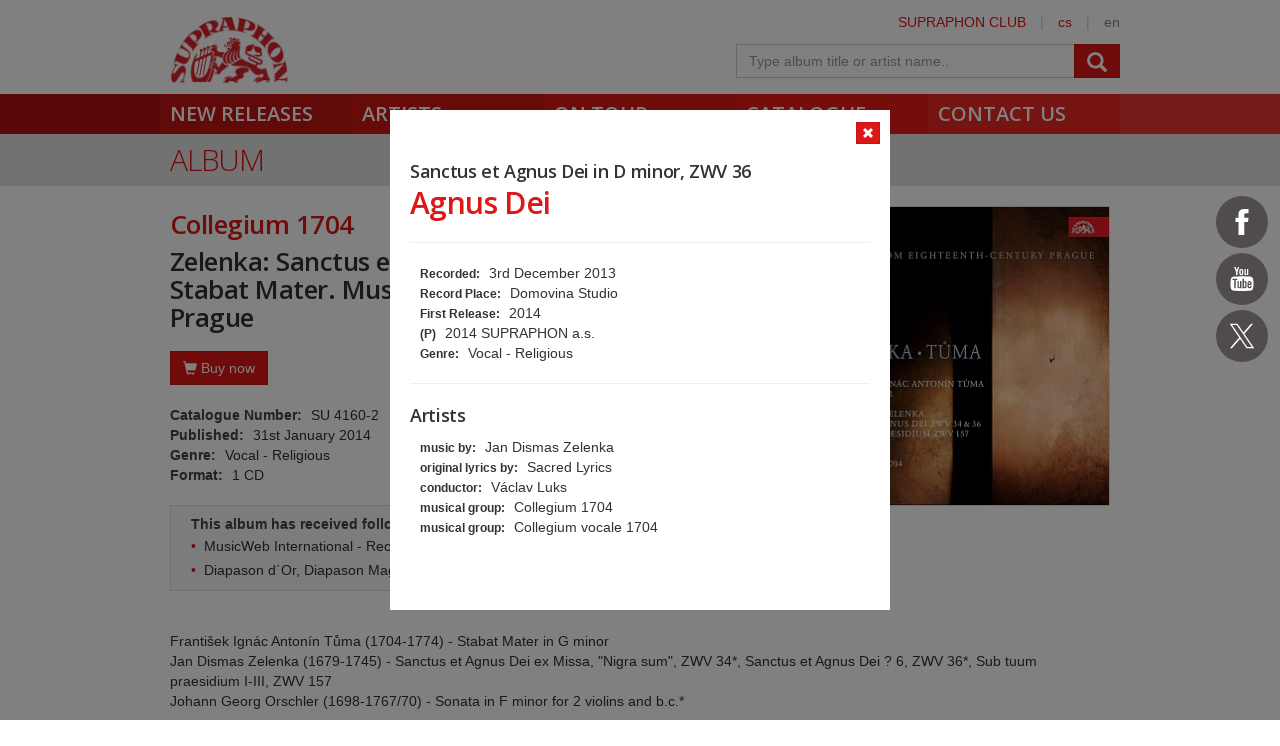

--- FILE ---
content_type: text/html; charset=utf-8
request_url: https://www.supraphon.com/album/54872-zelenka-sanctus-et-agnus-dei-zwv-34-36-tuma-stabat-mater-mus?trackId=725279
body_size: 11041
content:

<!DOCTYPE html>
<html lang="en" xmlns:og="http://opengraphprotocol.org/schema/" xmlns:fb="http://www.facebook.com/2008/fbml">
<head>
	<link rel="apple-touch-icon" sizes="57x57" href="/dist/assets/favicon/apple-touch-icon-57x57.png">
	<link rel="apple-touch-icon" sizes="60x60" href="/dist/assets/favicon/apple-touch-icon-60x60.png">
	<link rel="apple-touch-icon" sizes="72x72" href="/dist/assets/favicon/apple-touch-icon-72x72.png">
	<link rel="apple-touch-icon" sizes="76x76" href="/dist/assets/favicon/apple-touch-icon-76x76.png">
	<link rel="apple-touch-icon" sizes="114x114" href="/dist/assets/favicon/apple-touch-icon-114x114.png">
	<link rel="apple-touch-icon" sizes="120x120" href="/dist/assets/favicon/apple-touch-icon-120x120.png">
	<link rel="apple-touch-icon" sizes="144x144" href="/dist/assets/favicon/apple-touch-icon-144x144.png">
	<link rel="apple-touch-icon" sizes="152x152" href="/dist/assets/favicon/apple-touch-icon-152x152.png">
	<link rel="apple-touch-icon" sizes="180x180" href="/dist/assets/favicon/apple-touch-icon-180x180.png">
	<link rel="icon" type="image/png" href="/dist/assets/favicon/favicon-32x32.png" sizes="32x32">
	<link rel="icon" type="image/png" href="/dist/assets/favicon/favicon-194x194.png" sizes="194x194">
	<link rel="icon" type="image/png" href="/dist/assets/favicon/favicon-96x96.png" sizes="96x96">
	<link rel="icon" type="image/png" href="/dist/assets/favicon/android-chrome-192x192.png" sizes="192x192">
	<link rel="icon" type="image/png" href="/dist/assets/favicon/favicon-16x16.png" sizes="16x16">
	<link rel="shortcut icon" href="/favicon.ico" type="image/x-icon">
	<link rel="manifest" href="/dist/assets/favicon/manifest.json">
	<meta name="msapplication-TileColor" content="#da532c">
	<meta name="msapplication-TileImage" content="/dist/assets/favicon/mstile-144x144.png">
	<meta name="theme-color" content="#ffffff">

	<meta charset="utf-8">
	<meta http-equiv="Content-Type" content="text/html;charset=utf-8">
	<meta name="viewport" content="width=device-width, initial-scale=1, maximum-scale=1, user-scalable=no">

	<meta name="application-name" content="supraphon.cz">
	<meta name="robots" content="index,follow">
	<meta name="description" content="František Ignác Antonín Tůma (1704-1774) - Stabat Mater in G minor
Jan Dismas Zelenka (1679-1745) - Sanctus et Agnus Dei ex Missa, &quot;Nigra sum&quot;, ZWV 34*, Sanctus et Agnus Dei ? 6, ZWV 36*, Sub tuum praesidium I-III, ZWV 157 
Johann Georg Orschler (1698-1767/70) - Sonata in F minor for 2 violins and…">
	<meta name="keywords" content="classical music, pop music, spoken word, digital music, mp3, flac, supraphon, czech record label">
	<meta name="copyright" content="&copy; 2026 SUPRAPHON">
	<meta name="author" content="SUPRAPHON, a.s.">

	<link rel="canonical" href="https://www.supraphon.com/album/54872-zelenka-sanctus-et-agnus-dei-zwv-34-36-tuma-stabat-mater-mus?trackId=725279">
	<meta property="og:site_name" content="supraphon.com">
	<meta property="og:title" content="Zelenka: Sanctus et Agnus Dei, ZWV 34 &amp; 36 - Tůma: Stabat Mater. Music from Eighteenth-Century Prague – Collegium 1704 – SUPRAPHON.com">
	<meta property="og:description" content="František Ignác Antonín Tůma (1704-1774) - Stabat Mater in G minor
Jan Dismas Zelenka (1679-1745) - Sanctus et Agnus Dei ex Missa, &quot;Nigra sum&quot;, ZWV 34*, Sanctus et Agnus Dei ? 6, ZWV 36*, Sub tuum praesidium I-III, ZWV 157 
Johann Georg Orschler (1698-1767/70) - Sonata in F minor for 2 violins and…">
	<meta property="og:type" content="website">
	<meta property="og:image" content="https://www.supraphon.com/public/photo/300x300f/7/7/103.jpg?1487334992">
	<meta property="og:url" content="https://www.supraphon.com/album/54872-zelenka-sanctus-et-agnus-dei-zwv-34-36-tuma-stabat-mater-mus?trackId=725279">

	<link rel="alternate" type="application/rss+xml" href="https://www.supraphon.com/rss" title="SUPRAPHON.cz - aktuální novinky">

	<title>Zelenka: Sanctus et Agnus Dei, ZWV 34 &amp; 36 - Tůma: Stabat Mater. Music from Eighteenth-Century Prague – Collegium 1704 – SUPRAPHON.com</title>

	<link rel="modulepreload" as="script" href="/dist/front.js?v=1701421927">
	<link rel="dns-prefetch" href="//fonts.gstatic.com">
	<link rel="dns-prefetch" href="//www.googletagmanager.com">

	<link href="//fonts.googleapis.com/css?family=Open+Sans:300,400,600&amp;subset=latin,latin-ext" rel="stylesheet" type="text/css">
	<link href="/dist/front/combined.css?v=1701421927" rel="stylesheet">
	<link media="print" href="/dist/front/print.css?v=1701421927" rel="stylesheet">

	<!--[if lte IE 8]>
	<link rel="stylesheet" type="text/css" href="/dist/front/IE8.css?v=1701421927">
	<![endif]-->

	

<style type="text/css">
	#social {
		width: 52px;
	}

	.social-icons > a {
		width: 52px;
		height: 52px;
		display: inline-block;
		background-color: #504c4c;
		border-radius: 50%;
	}

	.social-icons > a > svg {
		width: 32px;
		margin: 10px;
		fill: #FFF;
	}

	.social-icons > a.social-icon-facebook:hover {
		background-color: #1877f2;
	}

	.social-icons > a.social-icon-youtube:hover {
		background-color: #ec2727;
	}

	.social-icons > a.social-icon-web:hover {
		background-color: #dd1816;
	}

	.social-icons > a.social-icon-instagram:hover {
		background-color: #ef0075;
	}

	.social-icons > a.social-icon-twitter:hover {
		background-color: #0f1419;
	}

	.social-icons > a.social-icon-tiktok:hover {
		background-color: #000;
	}
</style>

</head>

<body class="limited hiddennav">
	<div id="container-progress" data-plugin="progress:$" data-static="_3cq4FvcwDFETSOl8sVEdA"></div>
	<script type="text/javascript">document.body.className += ' js';</script>

<div id="social" class="social-icons">
<a class="social-icon-facebook" title="Facebook Supraphon Classics" href="https://www.facebook.com/SupraphonClassics" target="_blank" rel="nofollow"><svg viewBox="0 0 20 20"><path d="M11.344,5.71c0-0.73,0.074-1.122,1.199-1.122h1.502V1.871h-2.404c-2.886,0-3.903,1.36-3.903,3.646v1.765h-1.8V10h1.8v8.128h3.601V10h2.403l0.32-2.718h-2.724L11.344,5.71z"></path></svg></a><a class="social-icon-youtube" title="Youtube Supraphon" href="https://www.youtube.com/playlist?list=PLPfi7ICeqP2r3iawwKvmXDMTiOorfji3M" target="_blank" rel="nofollow"><svg viewBox="0 0 20 20"><path d="M9.426,7.625h0.271c0.596,0,1.079-0.48,1.079-1.073V4.808c0-0.593-0.483-1.073-1.079-1.073H9.426c-0.597,0-1.079,0.48-1.079,1.073v1.745C8.347,7.145,8.83,7.625,9.426,7.625 M9.156,4.741c0-0.222,0.182-0.402,0.404-0.402c0.225,0,0.405,0.18,0.405,0.402V6.62c0,0.222-0.181,0.402-0.405,0.402c-0.223,0-0.404-0.181-0.404-0.402V4.741z M12.126,7.625c0.539,0,1.013-0.47,1.013-0.47v0.403h0.81V3.735h-0.81v2.952c0,0-0.271,0.335-0.54,0.335c-0.271,0-0.271-0.202-0.271-0.202V3.735h-0.81v3.354C11.519,7.089,11.586,7.625,12.126,7.625 M6.254,7.559H7.2v-2.08l1.079-2.952H7.401L6.727,4.473L6.052,2.527H5.107l1.146,2.952V7.559z M11.586,12.003c-0.175,0-0.312,0.104-0.405,0.204v2.706c0.086,0.091,0.213,0.18,0.405,0.18c0.405,0,0.405-0.451,0.405-0.451v-2.188C11.991,12.453,11.924,12.003,11.586,12.003 M14.961,8.463c0,0-2.477-0.129-4.961-0.129c-2.475,0-4.96,0.129-4.96,0.129c-1.119,0-2.025,0.864-2.025,1.93c0,0-0.203,1.252-0.203,2.511c0,1.252,0.203,2.51,0.203,2.51c0,1.066,0.906,1.931,2.025,1.931c0,0,2.438,0.129,4.96,0.129c2.437,0,4.961-0.129,4.961-0.129c1.117,0,2.024-0.864,2.024-1.931c0,0,0.202-1.268,0.202-2.51c0-1.268-0.202-2.511-0.202-2.511C16.985,9.328,16.078,8.463,14.961,8.463 M7.065,10.651H6.052v5.085H5.107v-5.085H4.095V9.814h2.97V10.651z M9.628,15.736h-0.81v-0.386c0,0-0.472,0.45-1.012,0.45c-0.54,0-0.606-0.515-0.606-0.515v-3.991h0.809v3.733c0,0,0,0.193,0.271,0.193c0.27,0,0.54-0.322,0.54-0.322v-3.604h0.81V15.736z M12.801,14.771c0,0,0,1.03-0.742,1.03c-0.455,0-0.73-0.241-0.878-0.429v0.364h-0.876V9.814h0.876v1.92c0.135-0.142,0.464-0.439,0.878-0.439c0.54,0,0.742,0.45,0.742,1.03V14.771z M15.973,12.39v1.287h-1.688v0.965c0,0,0,0.451,0.405,0.451s0.405-0.451,0.405-0.451v-0.45h0.877v0.708c0,0-0.136,0.901-1.215,0.901c-1.08,0-1.282-0.901-1.282-0.901v-2.51c0,0,0-1.095,1.282-1.095S15.973,12.39,15.973,12.39 M14.69,12.003c-0.405,0-0.405,0.45-0.405,0.45v0.579h0.811v-0.579C15.096,12.453,15.096,12.003,14.69,12.003"></path></svg></a><a class="social-icon-twitter" title="Twitter Supraphon" href="https://twitter.com/SupraphonCZ" target="_blank" rel="nofollow"><svg viewBox="0,0,256,256" width="32px" height="32px"><g transform=""><g fill="#ffffff" fill-rule="nonzero" stroke="none" stroke-width="1" stroke-linecap="butt" stroke-linejoin="miter" stroke-miterlimit="10" stroke-dasharray="" stroke-dashoffset="0" font-family="none" font-weight="none" font-size="none" text-anchor="none" style="mix-blend-mode: normal"><g transform="scale(5.12,5.12)"><path d="M5.91992,6l14.66211,21.375l-14.35156,16.625h3.17969l12.57617,-14.57812l10,14.57813h12.01367l-15.31836,-22.33008l13.51758,-15.66992h-3.16992l-11.75391,13.61719l-9.3418,-13.61719zM9.7168,8h7.16406l23.32227,34h-7.16406z"></path></g></g></g></svg></a></div>
	<div id="wrapper" data-plugin="min-height:$">
		<div class="loader"></div>

		<div id="header" class="container" data-plugin="header:$">
			<div class="content">
	<div class="userbox">
		<div class="hidden-xs">
			<a title="SUPRAPHON CLUB" href="/supraphon-club">SUPRAPHON CLUB</a>
			<span class="separator">|</span>
			<a target="_self" href="http://www.supraphon.cz/" title="czech version">cs</a>
			<span class="separator">|</span>
			<span title="english version">en</span>
		</div>
	</div>
	<a href="/"><div class="logo"></div></a>
	<form class="searchbox" action="/catalogue" name="autocomplete" method="GET" class="searchbox">
		<div class="input-group">
<script type="data-plugin/p_69752ecc14070">"\/album\/54872-zelenka-sanctus-et-agnus-dei-zwv-34-36-tuma-stabat-mater-mus?trackId=725279&do=autocomplete"</script>			<input class="form-control" type="text" name="q" tabindex="2" autocomplete="off" placeholder="Type album title or artist name.."
		 data-plugin="autocomplete:p_69752ecc14070$">
			<span class="input-group-btn">
				<button type="submit" class="btn btn-danger" value=""><span class="glyphicon glyphicon-search"></span></button>
			</span>
		</div>
		<div id="search-content"><div data-target="content@autocomplete:$"></div></div>
	</form>
				<div class="viewport">
					<div class="large">large</div>
					<div class="medium">medium</div>
					<div class="small">small</div>
					<div class="xsmall">xsmall</div>
				</div>
			</div>
			<div class="shadow"></div>
			<div id="navigation" class="container navigation">
				<div class="content">
	<ul class="main">
		<li class="first"><a href="/new-releases">New Releases</a></li>
		<li class="second"><a href="/artists">Artists</a></li>
		<li class="third"><a href="/on-tour">On tour</a></li>
		<li class="forth"><a href="/catalogue">Catalogue</a></li>
		<li class="fifth"><a href="/contact-us">Contact us</a></li>
	</ul>
					<ul class="left_placeholder"><li class="first"></li><li class="second"></li><li class="third"></li><li class="forth"></li><li class="fifth"></li></ul>
					<ul class="right_placeholder"><li class="first"></li><li class="second"></li><li class="third"></li><li class="forth"></li><li class="fifth"></li></ul>
				</div>
			</div>
		</div>

		<div id="content">


<div data-swap="trackdetail">
	
<div class="widget">
	<a href="/album/54872-zelenka-sanctus-et-agnus-dei-zwv-34-36-tuma-stabat-mater-mus">
		<div class="widget_layer"></div>
	</a>
	<div class="album_item active">
		<a class="btn btn-xs btn-icon btn-danger widget-close" href="/album/54872-zelenka-sanctus-et-agnus-dei-zwv-34-36-tuma-stabat-mater-mus" data-plugin="shortcut-click:&quot;esc&quot;$">
			<span class="glyphicon glyphicon-remove"></span>
		</a>

		<div onclick="return false">
			<h4 style="margin-bottom: 0">Sanctus et Agnus Dei in D minor, ZWV 36</h4>
			<h2>Agnus Dei</h2>
			<hr>
			<div class="trackinfo">
				<ul class="summary">
					<li><span>Recorded:</span> 3rd December 2013</li>
					<li><span>Record Place:</span> Domovina Studio</li>
					<li><span>First Release:</span> 2014</li>
					<li><span>(P)</span> 2014 SUPRAPHON a.s.</li>
					<li><span>Genre:</span> Vocal - Religious</li>
				</ul>
				<hr>
				<h4>Artists</h4>
				<ul>
					<li><span>music by:</span> Jan Dismas Zelenka</li>
					<li><span>original lyrics by:</span> Sacred Lyrics</li>
					<li><span>conductor:</span> Václav Luks</li>
					<li><span>musical group:</span> Collegium 1704</li>
					<li><span>musical group:</span> Collegium vocale 1704</li>
				</ul>
			</div>
		</div>
	</div>
</div>


</div>

<div class="container container_grey">
	<div class="content">
		<h2>Album</h2>
	</div>
</div>

<div class="container">
	<div class="content">
		<div class="row row-bottom2">
			<div class="col-xs-12">
<div class="album clearfix">
	<img class="cover clearfix visible-md visible-lg" src="/public/photo/300x300f/7/7/103.jpg?1487334992">
	<h3>Collegium 1704</h3>
	<h1>Zelenka: Sanctus et Agnus Dei, ZWV 34 &amp; 36 - Tůma: Stabat Mater. Music from Eighteenth-Century Prague</h1>

	<img class="cover clearfix hidden-md hidden-lg" src="/public/photo/300x300f/7/7/103.jpg?1487334992">

	<div class="album-buy">
		<button class="btn btn-danger" onclick="this.parentNode.classList.toggle('active'); this.blur();"><i class="glyphicon glyphicon-shopping-cart"></i> Buy now</button>
		<div class="row">
			<div class="col-lg-7">
				<div class="album-deal-container">
					<h3>Select preferred shop</h3>
					<div><a class="btn btn-danger album-deal" target="_blank" href="https://www.amazon.com/Music-Century-Prague-Collegium-Vocale/dp/B00HX6FC3E/ref=sr_1_1?s=music&amp;ie=UTF8&amp;qid=1469523730&amp;sr=1-1&amp;keywords=SU41602"><i class="glyphicon glyphicon-shopping-cart"></i>amazon.com</a></div>
					<div><a class="btn btn-danger album-deal" target="_blank" href="https://www.amazon.de/Sanctus-Agnus-Stabat-Mater-Sonate/dp/B00HX6FC3E/ref=sr_1_1?ie=UTF8&amp;qid=1469523741&amp;sr=8-1&amp;keywords=SU41602"><i class="glyphicon glyphicon-shopping-cart"></i>amazon.de</a></div>
					<div><a class="btn btn-danger album-deal" target="_blank" href="https://www.amazon.co.uk/Zelenka-Tuma-Music-Century-Prague/dp/B00HX6FC3E/ref=sr_1_1?ie=UTF8&amp;qid=1469523746&amp;sr=8-1&amp;keywords=SU41602"><i class="glyphicon glyphicon-shopping-cart"></i>amazon.co.uk</a></div>
					<div><a class="btn btn-danger album-deal" target="_blank" href="https://www.amazon.fr/Frantisek-Ignac-Antonin-Tuma-Zelenka/dp/B00HX6FC3E/ref=sr_1_1?ie=UTF8&amp;qid=1469523750&amp;sr=8-1&amp;keywords=SU41602"><i class="glyphicon glyphicon-shopping-cart"></i>amazon.fr</a></div>
					<div><a class="btn btn-danger album-deal" target="_blank" href="https://www.amazon.it/Sanctus-Agnus-Stabat-Mater-Sonate/dp/B00HX6FC3E/ref=sr_1_1_twi_aud_1?s=music&amp;ie=UTF8&amp;qid=1493121918&amp;sr=1-1&amp;keywords=SU41602"><i class="glyphicon glyphicon-shopping-cart"></i>amazon.it</a></div>
					<div><a class="btn btn-danger album-deal" target="_blank" href="https://www.amazon.es/Frantisek-Ignac-Antonin-Tuma-Zelenka/dp/B00HX6FC3E/ref=sr_1_1_twi_aud_1?s=music&amp;ie=UTF8&amp;qid=1493121926&amp;sr=1-1&amp;keywords=SU41602"><i class="glyphicon glyphicon-shopping-cart"></i>amazon.es</a></div>
					<div><a class="btn btn-danger album-deal" target="_blank" href="https://www.amazon.ca/MUSIC-18TH-CENTURY-PRAGUE-Collegium/dp/B00HX6FC3E/ref=sr_1_1?s=music&amp;ie=UTF8&amp;qid=1493121930&amp;sr=1-1&amp;keywords=SU41602"><i class="glyphicon glyphicon-shopping-cart"></i>amazon.ca</a></div>
				</div>
			</div>
		</div>
	</div>

	<div class="album-profile">
		<div><strong>Catalogue Number:</strong> SU 4160-2</div>
		<div><strong>Published:</strong> 31st January 2014</div>
		<div><strong>Genre:</strong> Vocal - Religious</div>
		<div><strong>Format:</strong> 1 CD</div>
	</div>

	<div class="album-award alert">
		<div><strong>This album has received following awards:</strong></div>
		<ul>
			<li>MusicWeb International - Recording of the Month (2014)</li>
			<li>Diapason d´Or, Diapason Magazine (2014)</li>
		</ul>
	</div>

	<div class="row-top">František Ignác Antonín Tůma (1704-1774) - Stabat Mater in G minor<br>
Jan Dismas Zelenka (1679-1745) - Sanctus et Agnus Dei ex Missa, "Nigra sum", ZWV 34*, Sanctus et Agnus Dei ? 6, ZWV 36*, Sub tuum praesidium I-III, ZWV 157 <br>
Johann Georg Orschler (1698-1767/70) - Sonata in F minor for 2 violins and b.c.*<br>
<br>
Collegium 1704, conductor: Václav Luks<br>
<br>
An inherent, characteristic feature of the musical language of Zelenka and Tůma, the two most distinguished Czech Baroque composers, is perfectly mastered counterpoint, which alongside progressive trends in Baroque continued to live as a stile antico. Zelenka, Tůma, as well as their currently virtually unknown contemporary J. G. Orschler, studied in Vienna with the Imperial Kapellmeister Johann Joseph Fux (1660-1741). All three had strong Prague links and although they mainly gained recognition beyond the Czech lands, their music was performed and highly valued in Prague too. Zelenka's stile antico pieces represent a little-known yet interesting part of his oeuvre. Tůma's Stabat Mater is a masterpiece bearing witness to the transformation of the "old craft" into a new pre-Classicist style. The recording, made by the internationally renowned Collegium 1704 ensemble, includes several modern-time premieres providing us with a fascinating view of the little-known works by the three Czech Baroque masters. <br>
<br>
Unknown Zelenka - Renaissance order in the music of late-Baroque masters.</div>


	<div class="album-reviews">
		<h3>Reviews</h3>
		<div class="editor-content editor-content-texy">
	<blockquote>
	<p>“The laments of ‚choral‘ lamentation, surprisingly galant passages and solemn fugues are revealed beautifully and accompanied with tastefulness by a continuo group that varies its colours unobtrusively.“<br>
	<strong>Gramophone, August 2014</strong></p>
</blockquote>

</div>

	</div>
</div>

				<div class="row-top">

<script type="data-plugin/p_69752ecc1ae13">"\/album\/54872-zelenka-sanctus-et-agnus-dei-zwv-34-36-tuma-stabat-mater-mus?player=1&trackId=725279"</script><div data-target="source@player:p_69752ecc1ae13$"></div>

<div>
	<table class="table tracklist">
		<tr class="track track-none">
			<td></td>
			<td></td>
			<td></td>
			<td></td>
		</tr>



			<tr class="song-header">
				<td colspan="4">
					<div>František Ignác Antonín Tůma</div>
					<div><strong>Stabat Mater in G minor</strong></div>
				</td>
			</tr>

		<tr class="track" id="track-725259">
			<td style="width: 50px; padding-left: 20px;">1.</td>
			<td class="trackplay">
<script type="data-plugin/p_69752ecc1b714">{"label":"725259","sample":{"url":"\/stream.php?track=oEnBP4ktDsWSSqKuf0mKUmKO9JtONTQdDE0KLv-VO91nN7N9J83oNH7Wl36Fpr_8srQJ2lad","label":"725259","labels":["725259"]}}</script>				<span data-plugin="trackplay:p_69752ecc1b714$">
					<span class="glyphicon glyphicon-play"></span>
				</span>
			</td>
			<td><a href="/album/54872-zelenka-sanctus-et-agnus-dei-zwv-34-36-tuma-stabat-mater-mus?trackId=725259">Stabat Mater</a></td>
			<td class="text-center" style="width: 80px;">02:05</td>
		</tr>


		<tr class="track" id="track-725260">
			<td style="width: 50px; padding-left: 20px;">2.</td>
			<td class="trackplay">
<script type="data-plugin/p_69752ecc1ba2c">{"label":"725260","sample":{"url":"\/stream.php?track=CFfQWyXwN9HBXyj7P46pJRhsANQ7O25nQWdsn73b2nS4QxwPIOFqnoS7l_4M0RTEG9W0Di42","label":"725260","labels":["725260"]}}</script>				<span data-plugin="trackplay:p_69752ecc1ba2c$">
					<span class="glyphicon glyphicon-play"></span>
				</span>
			</td>
			<td><a href="/album/54872-zelenka-sanctus-et-agnus-dei-zwv-34-36-tuma-stabat-mater-mus?trackId=725260">O quam tristis</a></td>
			<td class="text-center" style="width: 80px;">01:21</td>
		</tr>


		<tr class="track" id="track-725261">
			<td style="width: 50px; padding-left: 20px;">3.</td>
			<td class="trackplay">
<script type="data-plugin/p_69752ecc1bd5a">{"label":"725261","sample":{"url":"\/stream.php?track=Mt2emb3tUzHggy-mPZQ5Kinpgs0O8jQoyWAdJu1kG54s9x_IaFXEOQy5bp6mhbbMT0p9vCgX","label":"725261","labels":["725261"]}}</script>				<span data-plugin="trackplay:p_69752ecc1bd5a$">
					<span class="glyphicon glyphicon-play"></span>
				</span>
			</td>
			<td><a href="/album/54872-zelenka-sanctus-et-agnus-dei-zwv-34-36-tuma-stabat-mater-mus?trackId=725261">Quis est homo</a></td>
			<td class="text-center" style="width: 80px;">01:29</td>
		</tr>


		<tr class="track" id="track-725262">
			<td style="width: 50px; padding-left: 20px;">4.</td>
			<td class="trackplay">
<script type="data-plugin/p_69752ecc1c04c">{"label":"725262","sample":{"url":"\/stream.php?track=XnC0Vhai3BBCue0h974V9mASUpibj6Keze7eCUnnUWPa6stUDoa_qVbKMlFmJW0XCnqEsWpj","label":"725262","labels":["725262"]}}</script>				<span data-plugin="trackplay:p_69752ecc1c04c$">
					<span class="glyphicon glyphicon-play"></span>
				</span>
			</td>
			<td><a href="/album/54872-zelenka-sanctus-et-agnus-dei-zwv-34-36-tuma-stabat-mater-mus?trackId=725262">Pro peccatis suae gentis</a></td>
			<td class="text-center" style="width: 80px;">01:08</td>
		</tr>


		<tr class="track" id="track-725263">
			<td style="width: 50px; padding-left: 20px;">5.</td>
			<td class="trackplay">
<script type="data-plugin/p_69752ecc1c336">{"label":"725263","sample":{"url":"\/stream.php?track=H5zRAXfklynGlC7RjtsjX7-NTtW3K5uTdD8QqswwxrrrjJUqQDvrWpXg8MNuy8SyQ-Ll1lxf","label":"725263","labels":["725263"]}}</script>				<span data-plugin="trackplay:p_69752ecc1c336$">
					<span class="glyphicon glyphicon-play"></span>
				</span>
			</td>
			<td><a href="/album/54872-zelenka-sanctus-et-agnus-dei-zwv-34-36-tuma-stabat-mater-mus?trackId=725263">Vidit suum</a></td>
			<td class="text-center" style="width: 80px;">01:06</td>
		</tr>


		<tr class="track" id="track-725264">
			<td style="width: 50px; padding-left: 20px;">6.</td>
			<td class="trackplay">
<script type="data-plugin/p_69752ecc1c623">{"label":"725264","sample":{"url":"\/stream.php?track=j07Bykk0M9rMAU8DzfNmZxa_T_VsPk94Rs9xRgQG21oILxO9jt5yxQ5m-rEA0Pm5yk0-cNx2","label":"725264","labels":["725264"]}}</script>				<span data-plugin="trackplay:p_69752ecc1c623$">
					<span class="glyphicon glyphicon-play"></span>
				</span>
			</td>
			<td><a href="/album/54872-zelenka-sanctus-et-agnus-dei-zwv-34-36-tuma-stabat-mater-mus?trackId=725264">Eja Mater</a></td>
			<td class="text-center" style="width: 80px;">01:02</td>
		</tr>


		<tr class="track" id="track-725265">
			<td style="width: 50px; padding-left: 20px;">7.</td>
			<td class="trackplay">
<script type="data-plugin/p_69752ecc1c90a">{"label":"725265","sample":{"url":"\/stream.php?track=UKBK5snygdeyK52Lg9H3Kcg3MksXN6GczI5vHH2ocaSzBmx9X6O1ssuo47HUNgy7I-nfnZTA","label":"725265","labels":["725265"]}}</script>				<span data-plugin="trackplay:p_69752ecc1c90a$">
					<span class="glyphicon glyphicon-play"></span>
				</span>
			</td>
			<td><a href="/album/54872-zelenka-sanctus-et-agnus-dei-zwv-34-36-tuma-stabat-mater-mus?trackId=725265">Sancta Mater</a></td>
			<td class="text-center" style="width: 80px;">01:58</td>
		</tr>


		<tr class="track" id="track-725266">
			<td style="width: 50px; padding-left: 20px;">8.</td>
			<td class="trackplay">
<script type="data-plugin/p_69752ecc1cc20">{"label":"725266","sample":{"url":"\/stream.php?track=gkPUbt-DtZKUrfcYojdXiVwjUVOkXfFuEhUB0hCOUSPA-vDDn_T8zUA13Z8jA2vTB01_b0Qg","label":"725266","labels":["725266"]}}</script>				<span data-plugin="trackplay:p_69752ecc1cc20$">
					<span class="glyphicon glyphicon-play"></span>
				</span>
			</td>
			<td><a href="/album/54872-zelenka-sanctus-et-agnus-dei-zwv-34-36-tuma-stabat-mater-mus?trackId=725266">Fac me tecum</a></td>
			<td class="text-center" style="width: 80px;">01:38</td>
		</tr>


		<tr class="track" id="track-725267">
			<td style="width: 50px; padding-left: 20px;">9.</td>
			<td class="trackplay">
<script type="data-plugin/p_69752ecc1cf0b">{"label":"725267","sample":{"url":"\/stream.php?track=RFsVLaJvOZrRa1idDM4njSlVWL62Z7gp1MPI2OwnS_ZSTgEEcvryngatyiOcs8--CzLBXfmB","label":"725267","labels":["725267"]}}</script>				<span data-plugin="trackplay:p_69752ecc1cf0b$">
					<span class="glyphicon glyphicon-play"></span>
				</span>
			</td>
			<td><a href="/album/54872-zelenka-sanctus-et-agnus-dei-zwv-34-36-tuma-stabat-mater-mus?trackId=725267">Virgo virginum praeclara</a></td>
			<td class="text-center" style="width: 80px;">02:08</td>
		</tr>


		<tr class="track" id="track-725268">
			<td style="width: 50px; padding-left: 20px;">10.</td>
			<td class="trackplay">
<script type="data-plugin/p_69752ecc1d1f8">{"label":"725268","sample":{"url":"\/stream.php?track=VnQgHENNIAAeG2vCuDqGJCA3fKsvoGX5WDJKGiXI-1C0gf7QryL_bKYkecuohpq0BWqUfWH3","label":"725268","labels":["725268"]}}</script>				<span data-plugin="trackplay:p_69752ecc1d1f8$">
					<span class="glyphicon glyphicon-play"></span>
				</span>
			</td>
			<td><a href="/album/54872-zelenka-sanctus-et-agnus-dei-zwv-34-36-tuma-stabat-mater-mus?trackId=725268">Christe, cum sit hinc exire</a></td>
			<td class="text-center" style="width: 80px;">00:29</td>
		</tr>


		<tr class="track" id="track-725269">
			<td style="width: 50px; padding-left: 20px;">11.</td>
			<td class="trackplay">
<script type="data-plugin/p_69752ecc1d4e0">{"label":"725269","sample":{"url":"\/stream.php?track=gSs1-nMWACQqE8e9HpX8Aokl5U6XNiiIad7LyGqMaJLcHQcBx0O6_6rLoOZkvMG5A1lbuQTN","label":"725269","labels":["725269"]}}</script>				<span data-plugin="trackplay:p_69752ecc1d4e0$">
					<span class="glyphicon glyphicon-play"></span>
				</span>
			</td>
			<td><a href="/album/54872-zelenka-sanctus-et-agnus-dei-zwv-34-36-tuma-stabat-mater-mus?trackId=725269">Quando corpus morietur</a></td>
			<td class="text-center" style="width: 80px;">02:49</td>
		</tr>

			<tr class="song-padding"><td colspan="4"></td></tr>

			<tr class="song-header">
				<td colspan="4">
					<div>Johann Georg Orschler</div>
					<div><strong>Sonata in F for Two Violins and Basso continuo</strong></div>
				</td>
			</tr>

		<tr class="track" id="track-725270">
			<td style="width: 50px; padding-left: 20px;">12.</td>
			<td class="trackplay">
<script type="data-plugin/p_69752ecc1d892">{"label":"725270","sample":{"url":"\/stream.php?track=H0q46uWggijP5SpnwKR0M4mlfz-lJLnCiz2Ionv_fjHza6wqP6X943879yiDScUEseEr30hb","label":"725270","labels":["725270"]}}</script>				<span data-plugin="trackplay:p_69752ecc1d892$">
					<span class="glyphicon glyphicon-play"></span>
				</span>
			</td>
			<td><a href="/album/54872-zelenka-sanctus-et-agnus-dei-zwv-34-36-tuma-stabat-mater-mus?trackId=725270">*</a></td>
			<td class="text-center" style="width: 80px;">02:54</td>
		</tr>


		<tr class="track" id="track-725271">
			<td style="width: 50px; padding-left: 20px;">13.</td>
			<td class="trackplay">
<script type="data-plugin/p_69752ecc1dbab">{"label":"725271","sample":{"url":"\/stream.php?track=6lw-VVceyxeaf_YNizMPZg9J6j7UWYPbeAPPty4SmbkGE-Sx6eIV3AdkDJ89sMxq_a7Sfd9c","label":"725271","labels":["725271"]}}</script>				<span data-plugin="trackplay:p_69752ecc1dbab$">
					<span class="glyphicon glyphicon-play"></span>
				</span>
			</td>
			<td><a href="/album/54872-zelenka-sanctus-et-agnus-dei-zwv-34-36-tuma-stabat-mater-mus?trackId=725271">Allegro</a></td>
			<td class="text-center" style="width: 80px;">04:02</td>
		</tr>


		<tr class="track" id="track-725272">
			<td style="width: 50px; padding-left: 20px;">14.</td>
			<td class="trackplay">
<script type="data-plugin/p_69752ecc1de97">{"label":"725272","sample":{"url":"\/stream.php?track=Wy8bRGZwTx8Sg3oq3M_DSkOtf0-NxdMvfgPBFAd4gghPKM-EdwMWx8xz1dcHybjlUg2vX9FJ","label":"725272","labels":["725272"]}}</script>				<span data-plugin="trackplay:p_69752ecc1de97$">
					<span class="glyphicon glyphicon-play"></span>
				</span>
			</td>
			<td><a href="/album/54872-zelenka-sanctus-et-agnus-dei-zwv-34-36-tuma-stabat-mater-mus?trackId=725272">Andante e sempre piano</a></td>
			<td class="text-center" style="width: 80px;">02:42</td>
		</tr>


		<tr class="track" id="track-725273">
			<td style="width: 50px; padding-left: 20px;">15.</td>
			<td class="trackplay">
<script type="data-plugin/p_69752ecc1e180">{"label":"725273","sample":{"url":"\/stream.php?track=dVQxE16L_eqQ361D3cNT9-ThPdTE7gVtWap77YtXHpQaaXrmJM9JpcybVjiMLBEqTvGCnYvB","label":"725273","labels":["725273"]}}</script>				<span data-plugin="trackplay:p_69752ecc1e180$">
					<span class="glyphicon glyphicon-play"></span>
				</span>
			</td>
			<td><a href="/album/54872-zelenka-sanctus-et-agnus-dei-zwv-34-36-tuma-stabat-mater-mus?trackId=725273">Allegro</a></td>
			<td class="text-center" style="width: 80px;">03:42</td>
		</tr>


		<tr class="track" id="track-725274">
			<td style="width: 50px; padding-left: 20px;">16.</td>
			<td class="trackplay">
<script type="data-plugin/p_69752ecc1e484">{"label":"725274","sample":{"url":"\/stream.php?track=_BvQSPD5X4aOfzeY95MuehZPEPQ5uwrmfJFinJl-tI--Mjtz4JgiXOyZ2e6WgSKtww0CzsSC","label":"725274","labels":["725274"]}}</script>				<span data-plugin="trackplay:p_69752ecc1e484$">
					<span class="glyphicon glyphicon-play"></span>
				</span>
			</td>
			<td><a href="/album/54872-zelenka-sanctus-et-agnus-dei-zwv-34-36-tuma-stabat-mater-mus?trackId=725274">Menuet</a></td>
			<td class="text-center" style="width: 80px;">02:47</td>
		</tr>

			<tr class="song-padding"><td colspan="4"></td></tr>

			<tr class="song-header">
				<td colspan="4">
					<div>Jan Dismas Zelenka</div>
				</td>
			</tr>

		<tr class="track" id="track-725275">
			<td style="width: 50px; padding-left: 20px;">17.</td>
			<td class="trackplay">
<script type="data-plugin/p_69752ecc1e82c">{"label":"725275","sample":{"url":"\/stream.php?track=2nn6Jt6uss-hhrMapuQdtSnjExDYp_aCN2AyM777R8zceAUrZeK1biWjmMDpffNcWSi506-T","label":"725275","labels":["725275"]}}</script>				<span data-plugin="trackplay:p_69752ecc1e82c$">
					<span class="glyphicon glyphicon-play"></span>
				</span>
			</td>
			<td><a href="/album/54872-zelenka-sanctus-et-agnus-dei-zwv-34-36-tuma-stabat-mater-mus?trackId=725275">Sub tuum praesidium in G Minor, ZWV 157/1</a></td>
			<td class="text-center" style="width: 80px;">02:58</td>
		</tr>

			<tr class="song-padding"><td colspan="4"></td></tr>

			<tr class="song-header">
				<td colspan="4">
					<div>Jan Dismas Zelenka</div>
					<div><strong>Sanctus et Agnus Dei in D minor, ZWV 36</strong></div>
				</td>
			</tr>

		<tr class="track" id="track-725276">
			<td style="width: 50px; padding-left: 20px;">18.</td>
			<td class="trackplay">
<script type="data-plugin/p_69752ecc1ebc9">{"label":"725276","sample":{"url":"\/stream.php?track=E3MM5tQFZzyi8ApLDTprEW_8NCUUBXh6WMB2P25FiGijJkE-khpt7wLKcbFbMPVZsWdyliIc","label":"725276","labels":["725276"]}}</script>				<span data-plugin="trackplay:p_69752ecc1ebc9$">
					<span class="glyphicon glyphicon-play"></span>
				</span>
			</td>
			<td><a href="/album/54872-zelenka-sanctus-et-agnus-dei-zwv-34-36-tuma-stabat-mater-mus?trackId=725276">Sanctus</a></td>
			<td class="text-center" style="width: 80px;">00:53</td>
		</tr>


		<tr class="track" id="track-725277">
			<td style="width: 50px; padding-left: 20px;">19.</td>
			<td class="trackplay">
<script type="data-plugin/p_69752ecc1eed6">{"label":"725277","sample":{"url":"\/stream.php?track=wG4a76dgP5RzLBNk9ruEgWSejbBPhw0XvBz9Yf9SwdDox3TwWhnyDXPb3HJgk2pQlPYZoXq3","label":"725277","labels":["725277"]}}</script>				<span data-plugin="trackplay:p_69752ecc1eed6$">
					<span class="glyphicon glyphicon-play"></span>
				</span>
			</td>
			<td><a href="/album/54872-zelenka-sanctus-et-agnus-dei-zwv-34-36-tuma-stabat-mater-mus?trackId=725277">Benedictus</a></td>
			<td class="text-center" style="width: 80px;">01:03</td>
		</tr>


		<tr class="track" id="track-725278">
			<td style="width: 50px; padding-left: 20px;">20.</td>
			<td class="trackplay">
<script type="data-plugin/p_69752ecc1f1bb">{"label":"725278","sample":{"url":"\/stream.php?track=r-MEQHcq0C6hfZ6FIrNYqv8YEnoKL8OIlu5bPuiPedSwAYa9_YBOe-mp4eonlfts15K-KrIL","label":"725278","labels":["725278"]}}</script>				<span data-plugin="trackplay:p_69752ecc1f1bb$">
					<span class="glyphicon glyphicon-play"></span>
				</span>
			</td>
			<td><a href="/album/54872-zelenka-sanctus-et-agnus-dei-zwv-34-36-tuma-stabat-mater-mus?trackId=725278">Osanna in excelsis</a></td>
			<td class="text-center" style="width: 80px;">00:43</td>
		</tr>


		<tr class="track" id="track-725279">
			<td style="width: 50px; padding-left: 20px;">21.</td>
			<td class="trackplay">
<script type="data-plugin/p_69752ecc1f471">{"label":"725279","sample":{"url":"\/stream.php?track=hV-4lVmIvr0W357XcJOoQiIdGlbkIlpHBQhFd1E2eXm8D6KE_mDunpskE_4fjNZtgmMNrjbu","label":"725279","labels":["725279"]}}</script>				<span data-plugin="trackplay:p_69752ecc1f471$">
					<span class="glyphicon glyphicon-play"></span>
				</span>
			</td>
			<td><a href="/album/54872-zelenka-sanctus-et-agnus-dei-zwv-34-36-tuma-stabat-mater-mus?trackId=725279">Agnus Dei</a></td>
			<td class="text-center" style="width: 80px;">02:37</td>
		</tr>

			<tr class="song-padding"><td colspan="4"></td></tr>

			<tr class="song-header">
				<td colspan="4">
					<div>Jan Dismas Zelenka</div>
				</td>
			</tr>

		<tr class="track" id="track-725280">
			<td style="width: 50px; padding-left: 20px;">22.</td>
			<td class="trackplay">
<script type="data-plugin/p_69752ecc1f7eb">{"label":"725280","sample":{"url":"\/stream.php?track=1xEwLguO-bdKu47OI0m-wIOTZPlJ5VEeLnKuLbgo87gzDWw-k08ig5jWehIEtbscyXJn26tb","label":"725280","labels":["725280"]}}</script>				<span data-plugin="trackplay:p_69752ecc1f7eb$">
					<span class="glyphicon glyphicon-play"></span>
				</span>
			</td>
			<td><a href="/album/54872-zelenka-sanctus-et-agnus-dei-zwv-34-36-tuma-stabat-mater-mus?trackId=725280">Sub tuum praesidium in C Minor, ZWV 157/2</a></td>
			<td class="text-center" style="width: 80px;">05:12</td>
		</tr>

			<tr class="song-padding"><td colspan="4"></td></tr>

			<tr class="song-header">
				<td colspan="4">
					<div>Jan Dismas Zelenka</div>
					<div><strong>Sanctus et Agnus Dei ex Missa Nigra sum a 4 in G minor, ZWV 34</strong></div>
				</td>
			</tr>

		<tr class="track" id="track-725281">
			<td style="width: 50px; padding-left: 20px;">23.</td>
			<td class="trackplay">
<script type="data-plugin/p_69752ecc1fbd4">{"label":"725281","sample":{"url":"\/stream.php?track=oZAqWAqWo11zYF40PjXFWWedvs4K9el1nAXFGxpBreZ5dtWNYSZpQZcSf38z4958pZdDQsr1","label":"725281","labels":["725281"]}}</script>				<span data-plugin="trackplay:p_69752ecc1fbd4$">
					<span class="glyphicon glyphicon-play"></span>
				</span>
			</td>
			<td><a href="/album/54872-zelenka-sanctus-et-agnus-dei-zwv-34-36-tuma-stabat-mater-mus?trackId=725281">Sanctus</a></td>
			<td class="text-center" style="width: 80px;">01:01</td>
		</tr>


		<tr class="track" id="track-725282">
			<td style="width: 50px; padding-left: 20px;">24.</td>
			<td class="trackplay">
<script type="data-plugin/p_69752ecc1fed0">{"label":"725282","sample":{"url":"\/stream.php?track=l5-nBTflnzfpFcHbpPbCC3g6Nijue4kbS2kp-JdztJ5AlcfwCFH3AVBF-icyV-nZwGF3agP9","label":"725282","labels":["725282"]}}</script>				<span data-plugin="trackplay:p_69752ecc1fed0$">
					<span class="glyphicon glyphicon-play"></span>
				</span>
			</td>
			<td><a href="/album/54872-zelenka-sanctus-et-agnus-dei-zwv-34-36-tuma-stabat-mater-mus?trackId=725282">Benedictus</a></td>
			<td class="text-center" style="width: 80px;">01:01</td>
		</tr>


		<tr class="track" id="track-725283">
			<td style="width: 50px; padding-left: 20px;">25.</td>
			<td class="trackplay">
<script type="data-plugin/p_69752ecc201cb">{"label":"725283","sample":{"url":"\/stream.php?track=KtqoCkH1pWUdKE3u4J6StFtGmsCuMYqGwB9bH7Nrwy-hi9V1XlTeAHLVNHyX-ynNKolx4u_L","label":"725283","labels":["725283"]}}</script>				<span data-plugin="trackplay:p_69752ecc201cb$">
					<span class="glyphicon glyphicon-play"></span>
				</span>
			</td>
			<td><a href="/album/54872-zelenka-sanctus-et-agnus-dei-zwv-34-36-tuma-stabat-mater-mus?trackId=725283">Osanna in excelsis</a></td>
			<td class="text-center" style="width: 80px;">01:30</td>
		</tr>


		<tr class="track" id="track-725284">
			<td style="width: 50px; padding-left: 20px;">26.</td>
			<td class="trackplay">
<script type="data-plugin/p_69752ecc204c1">{"label":"725284","sample":{"url":"\/stream.php?track=c0KM7Nrwt5OLe_UJtbLqD5Qipb_kW0Eyd50jEDGT2eCWeVHTF5Fw5P1kfjVYePdHHblVGVqf","label":"725284","labels":["725284"]}}</script>				<span data-plugin="trackplay:p_69752ecc204c1$">
					<span class="glyphicon glyphicon-play"></span>
				</span>
			</td>
			<td><a href="/album/54872-zelenka-sanctus-et-agnus-dei-zwv-34-36-tuma-stabat-mater-mus?trackId=725284">Agnus Dei</a></td>
			<td class="text-center" style="width: 80px;">02:27</td>
		</tr>

			<tr class="song-padding"><td colspan="4"></td></tr>

			<tr class="song-header">
				<td colspan="4">
					<div>Jan Dismas Zelenka</div>
				</td>
			</tr>

		<tr class="track" id="track-725285">
			<td style="width: 50px; padding-left: 20px;">27.</td>
			<td class="trackplay">
<script type="data-plugin/p_69752ecc20863">{"label":"725285","sample":{"url":"\/stream.php?track=EqIJ4mHwpqX0QsaOSk3hFxMJZoH4EsccYCwhIqlOODytY-KkdvFrCaj4G6SCUzYIUmPa50LV","label":"725285","labels":["725285"]}}</script>				<span data-plugin="trackplay:p_69752ecc20863$">
					<span class="glyphicon glyphicon-play"></span>
				</span>
			</td>
			<td><a href="/album/54872-zelenka-sanctus-et-agnus-dei-zwv-34-36-tuma-stabat-mater-mus?trackId=725285">Sub tuum praesidium in D Minor, ZWV 157/3</a></td>
			<td class="text-center" style="width: 80px;">03:17</td>
		</tr>
	</table>
</div>
				</div>

</div>
			</div>
		</div>
	</div>
</div>
		</div>

		<div id="footer">
			<div class="container navigation_reverse">
				<div class="content">
	<ul class="main">
		<li class="fifth"><a href="/where-to-buy">Where to buy</a></li>
		<li class="forth"><a href="/our-partners">Our Partners</a></li>
		<li class="third"><a href="/distributors">Distributors</a></li>
		<li class="second"><a href="/for-press-distributors">For press / <span>Distributors</span></a></li>
		<li class="first"><a href="/about-us">About us</a></li>
		<li class="sixth visible-xs hidden-sm hidden-md hidden-lg"><a href="/album/54872-zelenka-sanctus-et-agnus-dei-zwv-34-36-tuma-stabat-mater-mus?fullversion=1&amp;trackId=725279">full version</a></li>
	</ul>
					<ul class="left_placeholder"><li class="first"></li><li class="second"></li><li class="third"></li><li class="forth"></li><li class="fifth"></li></ul>
					<ul class="right_placeholder"><li class="first"></li><li class="second"></li><li class="third"></li><li class="forth"></li><li class="fifth"></li></ul>
				</div>
			</div>

			<div class="container">
	<div class="content copyright">
		&copy; SUPRAPHON 2026, <a target="_blank" rel="alternate" href="/rss">RSS - latest news</a>
		
	</div>

	<div data-static="tJumK3ksYaFHPkQuygubNw"><div data-plugin="player:$"></div></div>
			</div>
		</div>
	</div>

<div data-static="qdzPmsFp3mgnRGivyGX8PQ">
	<script>
		window.dataLayer = window.dataLayer || [];
		function gtag() { dataLayer.push(arguments); }
		gtag('consent', 'default', {'ad_storage': 'denied', 'analytics_storage': 'denied'});
	</script>

	<script>
		ga = function() { ga.q.push(arguments); }; ga.q=[]; ga.l=+new Date;
		ga('create', 'UA-50452594-2', { storage: 'none', clientId: "ce3469fff91c821887f784ef0dd54fbe361ef856" });
		ga('set', 'anonymizeIp', true);
	</script>

	<script src="https://www.google-analytics.com/analytics.js" async></script>

	<script>(function(w,d,s,l,i){w[l]=w[l]||[];w[l].push({'gtm.start':
	new Date().getTime(),event:'gtm.js'});w.addEventListener('load', function() { var f=d.getElementsByTagName(s)[0],
	j=d.createElement(s),dl=l!='dataLayer'?'&l='+l:'';j.async=true;j.src=
	'https://www.googletagmanager.com/gtm.js?id='+i+dl;f.parentNode.insertBefore(j,f);
	})})(window,document,'script','dataLayer','GTM-5NDJ4SV');</script>
</div>



	<script data-appgine type="module" src="/dist/front.js?v=1701421927"></script>
	<script nomodule type="text/javascript" src="/dist/front.legacy.js?v=1701421927"></script>
</body>
</html>

